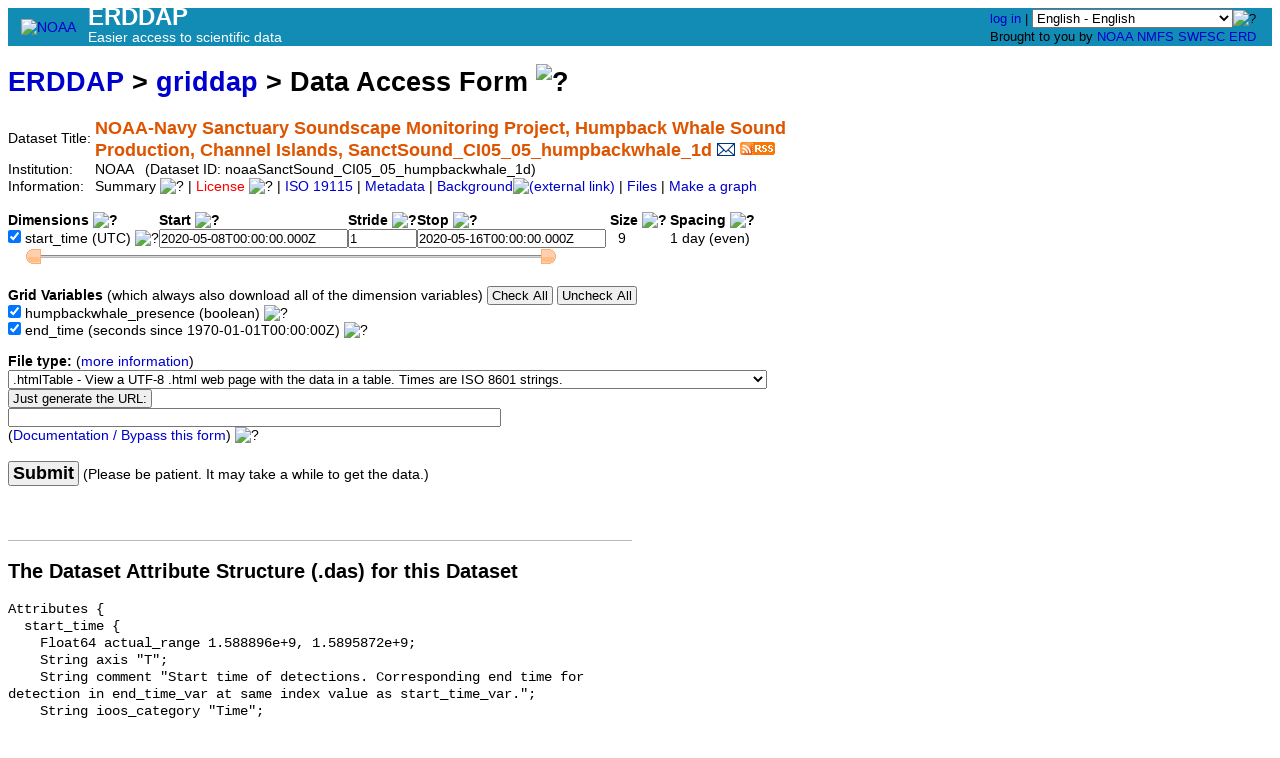

--- FILE ---
content_type: text/html;charset=UTF-8
request_url: https://coastwatch.pfeg.noaa.gov/erddap/griddap/noaaSanctSound_CI05_05_humpbackwhale_1d.html
body_size: 12829
content:
<!DOCTYPE html>
<html lang="en-US">
<head>
<meta charset="UTF-8">
<title>ERDDAP - NOAA-Navy Sanctuary Soundscape Monitoring Project, Humpback Whale Sound Production, Channel Islands, SanctSound_CI05_05_humpbackwhale_1d - Data Access Form</title>
<link rel="shortcut icon" href="https://coastwatch.pfeg.noaa.gov/erddap/images/favicon.ico">
<link href="https://coastwatch.pfeg.noaa.gov/erddap/images/erddap2.css" rel="stylesheet" type="text/css">
<meta name="viewport" content="width=device-width, initial-scale=1">
<script async="" type="text/javascript" id="_fed_an_ua_tag" src="https://dap.digitalgov.gov/Universal-Federated-Analytics-Min.js?agency=DOC&amp;subagency=NOAA"></script>
<link rel="alternate" type="application/rss+xml" 
  href="https://coastwatch.pfeg.noaa.gov/erddap/rss/noaaSanctSound_CI05_05_humpbackwhale_1d.rss" 
  title="ERDDAP: NOAA-Navy Sanctuary Soundscape Monitoring Project, Humpback Whale Sound Production, Channel Islands, SanctSound_CI05_05_humpbackwhale_1d">

</head>
<!DOCTYPE html>
<html lang="&langCode;">
<head>
<meta charset="UTF-8">
<title>ERDDAP</title>
<link rel="shortcut icon" href="https://coastwatch.pfeg.noaa.gov/erddap/images/favicon.ico">
<link href="https://coastwatch.pfeg.noaa.gov/erddap/images/erddap2.css" rel="stylesheet" type="text/css">
<meta name="viewport" content="width=device-width, initial-scale=1">  
<script async="" type="text/javascript" id="_fed_an_ua_tag" src="https://dap.digitalgov.gov/Universal-Federated-Analytics-Min.js?agency=DOC&amp;subagency=NOAA"></script>	
<body>
<table class="compact nowrap" style="width:100%; background-color:#128CB5;">
  <tr> 
    <td style="text-align:center; width:80px;"><a rel="bookmark"
      href="https://www.noaa.gov/"><img 
      title="National Oceanic and Atmospheric Administration" 
      src="https://coastwatch.pfeg.noaa.gov/erddap/images/noaab.png" alt="NOAA"
      style="vertical-align:middle;"></a></td> 
    <td style="text-align:left; font-size:x-large; color:#FFFFFF; ">
      <strong>ERDDAP</strong>
      <br><small><small><small>Easier access to scientific data</small></small></small>
      </td> 
    <td style="text-align:right; font-size:small;"> 
      <a href="https://coastwatch.pfeg.noaa.gov/erddap/login.html">log in</a> | <select name="language" size="1"
  title="Select&#x20;the&#x20;language&#x20;for&#x20;all&#x20;web&#x20;pages&#x20;in&#x20;ERDDAP&#x2e;"  onchange="window.location.href='https://coastwatch.pfeg.noaa.gov/erddap/' + (this.selectedIndex == 0? '' : this[this.selectedIndex].value + '/') + 'griddap&#x2f;noaaSanctSound&#x5f;CI05&#x5f;05&#x5f;humpbackwhale&#x5f;1d&#x2e;html';" >
<option value="en" selected="selected">English - English
<option value="bn">&#x9ac;&#x9be;&#x982;&#x9b2;&#x9be; - Bengali
<option value="zh-CN">&#x6c49;&#x8bed; - Chinese (Simplified)
<option value="zh-TW">&#x6f22;&#x8a9e; - Chinese (Transitional)
<option value="cs">&#x10c;e&#x161;tina - Czech
<option value="da">Dansk - Danish
<option value="nl">Nederlands - Dutch
<option value="fi">Suomi - Finnish
<option value="fr">Fran&ccedil;ais - French
<option value="de">Deutsch - German
<option value="el">&#x395;&#x3bb;&#x3bb;&#x3b7;&#x3bd;&#x3b9;&#x3ba;&#x3ac; - Greek
<option value="hi">&#x939;&#x93f;&#x928;&#x94d;&#x926;&#x940; - Hindi
<option value="hu">Magyar - Hungarian
<option value="id">Bahasa Indonesia - Indonesian
<option value="ga">Gaeilge - Irish
<option value="it">Italiano - Italian
<option value="ja">&#x65e5;&#x672c;&#x8a9e; - Japanese
<option value="ko">&#xd55c;&#xad6d;&#xc5b4; - Korean
<option value="no">Norsk - Norwegian
<option value="pl">Polski - Polish
<option value="pt">Portugu&ecirc;s - Portuguese
<option value="ro">Rom&acirc;n&#x103; - Romanian
<option value="ru">&#x420;&#x443;&#x441;&#x441;&#x43a;&#x438;&#x439; - Russian
<option value="es">Espa&ntilde;ol - Spanish
<option value="sv">Svenska - Swedish
<option value="tl">Wikang Tagalog - Tagalog
<option value="th">&#xe20;&#xe32;&#xe29;&#xe32;&#xe44;&#xe17;&#xe22; - Thai
<option value="tr">T&uuml;rk&ccedil;e - Turkish
<option value="uk">&#x423;&#x43a;&#x440;&#x430;&#x457;&#x43d;&#x441;&#x44c;&#x43a;&#x430; - Ukrainian
<option value="ur">&#x627;&#x64f;&#x631;&#x62f;&#x64f;&#x648; - Urdu
</select><img src="https&#x3a;&#x2f;&#x2f;coastwatch&#x2e;pfeg&#x2e;noaa&#x2e;gov&#x2f;erddap&#x2f;images&#x2f;QuestionMark&#x2e;png" alt="&#x3f;" onmouseover="Tip('<img src=&quot;https://coastwatch.pfeg.noaa.gov/erddap/images/TranslatedByGoogle.png&quot; alt=&quot;Translated by Google&quot;><br>TRANSLATION DISCLAIMER<br>&nbsp;<br>THIS SERVICE MAY CONTAIN TRANSLATIONS POWERED BY GOOGLE. GOOGLE<br>DISCLAIMS ALL WARRANTIES RELATED TO THE TRANSLATIONS, EXPRESS<br>OR IMPLIED, INCLUDING ANY WARRANTIES OF ACCURACY, RELIABILITY,<br>AND ANY IMPLIED WARRANTIES OF MERCHANTABILITY, FITNESS FOR A<br>PARTICULAR PURPOSE AND NONINFRINGEMENT.<br>&nbsp;<br>The ERDDAP website has been translated for your convenience using translation<br>software powered by Google Translate. Reasonable efforts have been made to<br>provide an accurate translation, however, no automated translation is perfect<br>nor is it intended to replace human translators. Translations are provided<br>as a service to users of the ERDDAP website, and are provided &quot;as is.&quot;<br>No warranty of any kind, either expressed or implied, is made as to the<br>accuracy, reliability, or correctness of any translations made from English<br>into any other language. Some content (such as images, videos, etc.) may not<br>be accurately translated due to the limitations of the translation software.<br>&nbsp;<br>The official text is the English version of the website. Any discrepancies or<br>differences created in the translation are not binding and have no legal<br>effect for compliance or enforcement purposes. If any questions arise related<br>to the accuracy of the information contained in the translated website, refer<br>to the English version of the website which is the official version.')" onmouseout="UnTip()"  >
 &nbsp; &nbsp;
      <br>Brought to you by 
      <a title="National Oceanic and Atmospheric Administration" rel="bookmark"
      href="https://www.noaa.gov">NOAA</a>  
      <a title="National Marine Fisheries Service" rel="bookmark"
      href="https://www.fisheries.noaa.gov">NMFS</a>  
      <a title="Southwest Fisheries Science Center" rel="bookmark"
      href="https://www.fisheries.noaa.gov/about/southwest-fisheries-science-center">SWFSC</a> 
      <a title="Environmental Research Division" rel="bookmark"
      href="https://www.fisheries.noaa.gov/about/environmental-research-division-southwest-fisheries-science-center">ERD</a>  
      &nbsp; &nbsp;
      </td> 
  </tr> 
</table>
<!-- Big HTML tooltips are generated with wz_tooltip from 
    http://wztip.info/index.php/Main_Page (LGPL license) -->
<script src="https://coastwatch.pfeg.noaa.gov/erddap/images/wz_tooltip.js"></script>

<!-- Drag and Drop is performed by wz_dragdrop from
     http://www.walterzorn.com/dragdrop/dragdrop_e.htm (LGPL license) -->
<script src="https&#x3a;&#x2f;&#x2f;coastwatch&#x2e;pfeg&#x2e;noaa&#x2e;gov&#x2f;erddap&#x2f;images&#x2f;wz_dragdrop.js"></script>

<div class="standard_width">

<h1 class="nowrap"><a title="Click here to return to the ERDDAP home page." 
rel="start" href="https://coastwatch.pfeg.noaa.gov/erddap/index.html">ERDDAP</a>
 &gt; <a rel="contents" href="https&#x3a;&#x2f;&#x2f;coastwatch&#x2e;pfeg&#x2e;noaa&#x2e;gov&#x2f;erddap&#x2f;griddap&#x2f;index&#x2e;html&#x3f;page&#x3d;1&#x26;itemsPerPage&#x3d;1000">griddap</a>
 &gt; Data Access Form
<img src="https&#x3a;&#x2f;&#x2f;coastwatch&#x2e;pfeg&#x2e;noaa&#x2e;gov&#x2f;erddap&#x2f;images&#x2f;QuestionMark&#x2e;png" alt="&#x3f;" onmouseover="Tip('<div class=&quot;standard_max_width&quot;>This Data Access Form helps you download a subset of the data from a dataset with multi-dimensional <strong>gridded data</strong> via the OPeNDAP protocol. In gridded datasets, all grid variables (the multi-dimensional variables) share the same dimension variables. Each dimension variable is a one dimensional array of values.<p><strong>To download gridded data:</strong> <ol> <li> Select (check) one or more grid variables that you want to download.&nbsp;&nbsp; <br>(Or, to download just dimension data, select one or more dimension variables.) <li> Specify the subset of data that you want by specifying the dimension subsets (<kbd>Start:Stride:Stop</kbd>). <li> For <kbd>File type</kbd>, choose one of the non-image file types (anything but .geotif, .kml, .pdf, or .png).</ol> This web page just simplifies the creation of griddap URLs. <br><strong>If you want, you can create these URLs by hand or have a computer program do it.</strong> <br>Then you don\&#39;t have to use this form to get data. See the \&#39;Bypass this form\&#39; link below.</div>')" onmouseout="UnTip()"  >

</h1>
<table class="compact nowrap">
  <tr>
    <td>Dataset Title:&nbsp;</td>
    <td style="vertical-align:middle"><span class="standoutColor" style="font-size:130%; line-height:130%;"><strong>NOAA-Navy Sanctuary Soundscape Monitoring Project, Humpback Whale Sound <br>Production, Channel Islands, SanctSound_CI05_05_humpbackwhale_1d</strong>
      <a rel="alternate" 
  href="https://coastwatch.pfeg.noaa.gov/erddap/subscriptions/add.html?datasetID=noaaSanctSound_CI05_05_humpbackwhale_1d&amp;showErrors=false&amp;email=" 
  title=""><img alt="Subscribe"
    title="Get&#x20;an&#x20;email&#x20;immediately&#x20;whenever&#x20;this&#x20;dataset&#x20;changes&#x2e;&#x2e;&#x2e;" 
    src="https://coastwatch.pfeg.noaa.gov/erddap/images/envelope.gif" ></a>
      <a rel="alternate" type="application/rss+xml"   href="https://coastwatch.pfeg.noaa.gov/erddap/rss/noaaSanctSound_CI05_05_humpbackwhale_1d.rss" 
  title=""><img alt="RSS"
    title="Subscribe to the RSS feed for this dataset..." 
    src="https://coastwatch.pfeg.noaa.gov/erddap/images/rss.gif" ></a>
      </span>
    </td>
  </tr>
  <tr>
    <td>Institution:&nbsp;</td>
    <td>NOAA&nbsp;&nbsp;
    (Dataset ID: noaaSanctSound_CI05_05_humpbackwhale_1d)</td>
  </tr>

  <tr>
    <td>Information:&nbsp;</td>
    <td>Summary <img src="https&#x3a;&#x2f;&#x2f;coastwatch&#x2e;pfeg&#x2e;noaa&#x2e;gov&#x2f;erddap&#x2f;images&#x2f;QuestionMark&#x2e;png" alt="&#x3f;" onmouseover="Tip('<div class=&quot;standard_max_width&quot;>NOAA and the U.S. Navy are working to better understand underwater sound within the U.S. National Marine Sanctuary System. From 2018 to 2021, these agencies will work with numerous scientific partners to study sound within seven national marine sanctuaries and one marine national monument, which includes waters off Hawai\&#39;i and the east and west coasts. Standardized measurements will assess sounds produced by marine animals, physical processes (e.g., wind and waves), and human activities. Collectively, this information will help NOAA and the Navy measure sound levels and baseline acoustic conditions in sanctuaries. This work is a continuation of ongoing Navy and NOAA research, including efforts by NOAA\&#39;s Office of National Marine Sanctuaries This dataset represents the derived products from the raw acoustic data that are archived at NOAA National Centers for Environmental Information.<br><br>cdm_data_type = TimeSeries<br>VARIABLES (all of which use the dimensions [start_time]):<br>humpbackwhale_presence (humpback whale presence, boolean)<br>end_time (seconds since 1970-01-01T00:00:00Z)<br></div>')" onmouseout="UnTip()"  >

    | <span class="warningColor">License</span> <img src="https&#x3a;&#x2f;&#x2f;coastwatch&#x2e;pfeg&#x2e;noaa&#x2e;gov&#x2f;erddap&#x2f;images&#x2f;QuestionMark&#x2e;png" alt="&#x3f;" onmouseover="Tip('<div class=&quot;standard_max_width&quot;>The data may be used and redistributed for free but are not intended for legal use, since it may contain inaccuracies. Neither the data creator, NOAA, nor the United States Government, nor any of their employees or contractors, makes any warranty, express or implied, including warranties of merchantability and fitness for a particular purpose, or assumes any legal liability for the accuracy, completeness, or usefulness, of this information.</div>')" onmouseout="UnTip()"  >

     | <a rel="alternate" 
          title="ISO 19115-2/19139 Metadata" 
          href="https://coastwatch.pfeg.noaa.gov/erddap/griddap/noaaSanctSound_CI05_05_humpbackwhale_1d.iso19115">ISO 19115</a>
     | <a rel="alternate" 
          title="Click to see a list of this dataset's variables and the complete list of metadata attributes." 
          href="https://coastwatch.pfeg.noaa.gov/erddap/info/noaaSanctSound_CI05_05_humpbackwhale_1d/index.html">Metadata</a>
     | <a rel="bookmark" 
          title="Click to see background information from the source of this dataset." 
          href="https&#x3a;&#x2f;&#x2f;ncei&#x2e;noaa&#x2e;gov">Background<img
    src="https://coastwatch.pfeg.noaa.gov/erddap/images/external.png" alt=" (external link)"
    title="This link to an external website does not constitute an endorsement."></a>


     | <a rel="alternate" title="ERDDAP&#x27;s&#x20;&#x22;files&#x22;&#x20;system&#x20;lets&#x20;you&#x20;browse&#x20;a&#x20;virtual&#x20;file&#x20;system&#x20;and&#x20;download&#x20;source&#x20;data&#x20;files&#x2e;&#xa;WARNING&#x21;&#x20;The&#x20;dataset&#x27;s&#x20;metadata&#x20;and&#x20;variable&#x20;names&#x20;in&#x20;these&#x20;source&#x20;files&#x20;may&#x20;be&#x20;different&#x20;&#xa;than&#x20;elsewhere&#x20;in&#x20;ERDDAP&#x21;&#x20;&#xa;You&#x20;might&#x20;prefer&#x20;using&#x20;the&#x20;dataset&#x27;s&#x20;Data&#x20;Access&#x20;Form&#x20;instead&#x2e;" 
         href="https://coastwatch.pfeg.noaa.gov/erddap/files/noaaSanctSound_CI05_05_humpbackwhale_1d/">Files</a>

     | <a rel="alternate" title="Click to see Make A Graph for this dataset." 
         href="https://coastwatch.pfeg.noaa.gov/erddap/griddap/noaaSanctSound_CI05_05_humpbackwhale_1d.graph">Make a graph</a>
</td>
  </tr>
</table>
<noscript><div style="color:red"><strong>To work correctly, this web page requires that JavaScript be enabled in your browser.</strong> Please:
<br>1) Enable JavaScript in your browser:
<br>&nbsp;&nbsp;&nbsp;&nbsp;&nbsp; &bull; Chrome: "Settings : Advanced : Privacy and security : Site Settings : JavaScript"
<br>&nbsp;&nbsp;&nbsp;&nbsp;&nbsp; &bull; Firefox: (it should be always on!)"
<br>&nbsp;&nbsp;&nbsp;&nbsp;&nbsp; &bull; Opera: "Settings : Websites : JavaScript"
<br>&nbsp;&nbsp;&nbsp;&nbsp;&nbsp; &bull; Safari: "Safari : Preferences : Security : Enable JavaScript"
<br>2) Reload this web page.
<br>&nbsp;</div>
</noscript>

&nbsp;
<form name="form1" method="GET"
  action="javascript:void(0);"  >
<table class="compact nowrap">
<tr>
  <th class="L">Dimensions <img src="https&#x3a;&#x2f;&#x2f;coastwatch&#x2e;pfeg&#x2e;noaa&#x2e;gov&#x2f;erddap&#x2f;images&#x2f;QuestionMark&#x2e;png" alt="&#x3f;" onmouseover="Tip('A dimension is a one dimensional array of values. <br>Each grid data variable has these dimensions (axes).')" onmouseout="UnTip()"  >
 </th>
  <th class="L">Start <img src="https&#x3a;&#x2f;&#x2f;coastwatch&#x2e;pfeg&#x2e;noaa&#x2e;gov&#x2f;erddap&#x2f;images&#x2f;QuestionMark&#x2e;png" alt="&#x3f;" onmouseover="Tip('A dimension is a one dimensional array of values. <br><kbd>Start:Stride:Stop</kbd> lets you specify a subset of a dimension. <br><kbd>Start</kbd> is the first value of the subset.')" onmouseout="UnTip()"  >
 </th>
  <th class="L">Stride <img src="https&#x3a;&#x2f;&#x2f;coastwatch&#x2e;pfeg&#x2e;noaa&#x2e;gov&#x2f;erddap&#x2f;images&#x2f;QuestionMark&#x2e;png" alt="&#x3f;" onmouseover="Tip('A dimension is a one dimensional array of values. <br><kbd>Start:Stride:Stop</kbd> lets you specify a subset of a dimension. <br><kbd>Stride</kbd> values are in index units (not the units of the dimension).&nbsp;&nbsp; <br><kbd>Stride</kbd>: 1=get every value, 2=get every other value, 3=get every third value, ...')" onmouseout="UnTip()"  >
 </th>
  <th class="L">Stop <img src="https&#x3a;&#x2f;&#x2f;coastwatch&#x2e;pfeg&#x2e;noaa&#x2e;gov&#x2f;erddap&#x2f;images&#x2f;QuestionMark&#x2e;png" alt="&#x3f;" onmouseover="Tip('A dimension is a one dimensional array of values. <br><kbd>Start:Stride:Stop</kbd> lets you specify a subset of a dimension. <br><kbd>Stop</kbd> is the last value of the subset.')" onmouseout="UnTip()"  >
 </th>
  <th class="L">&nbsp;Size <img src="https&#x3a;&#x2f;&#x2f;coastwatch&#x2e;pfeg&#x2e;noaa&#x2e;gov&#x2f;erddap&#x2f;images&#x2f;QuestionMark&#x2e;png" alt="&#x3f;" onmouseover="Tip('For your information: this is the total size (number of values) of this dimension.')" onmouseout="UnTip()"  >
</th>
  <th class="L">&nbsp;&nbsp;&nbsp;Spacing <img src="https&#x3a;&#x2f;&#x2f;coastwatch&#x2e;pfeg&#x2e;noaa&#x2e;gov&#x2f;erddap&#x2f;images&#x2f;QuestionMark&#x2e;png" alt="&#x3f;" onmouseover="Tip('<div class=&quot;narrow_max_width&quot;>For your information: this is the average spacing between values of a dimension (in the units of the dimension) and an indication of whether the values are perfectly evenly spaced or not. A slightly odd, uneven spacing often indicates that one or a few files are missing or bad in an otherwise perfectly evenly spaced dataset.</div>')" onmouseout="UnTip()"  >
</th>
</tr>
<tr>
  <td>
<input type="checkbox" name="avar0" value="start&#x5f;time"
   onmouseover="Tip('Select the variables that you want to download:&nbsp;&nbsp; <br>* To download just dimension data: Just select one or more dimensions (axes).&nbsp;&nbsp; <br>* To download grid data: Select one or more of the grid variables.')" onmouseout="UnTip()"  
  checked="checked" >&nbsp;start_time
<input type="hidden" name="previous&#x5f;avar0" value="true" >
 (UTC) <img src="https&#x3a;&#x2f;&#x2f;coastwatch&#x2e;pfeg&#x2e;noaa&#x2e;gov&#x2f;erddap&#x2f;images&#x2f;QuestionMark&#x2e;png" alt="&#x3f;" onmouseover="Tip('<div class=&quot;standard_max_width&quot;>&nbsp;&nbsp;Float64 start_time[9] {<br>&nbsp;&nbsp;&nbsp;&nbsp;Float64 actual_range 1.588896e+9, 1.5895872e+9;<br>&nbsp;&nbsp;&nbsp;&nbsp;String axis &quot;T&quot;;<br>&nbsp;&nbsp;&nbsp;&nbsp;String comment &quot;Start time of detections. Corresponding end time for detection in end_time_var at same index value as start_time_var.&quot;;<br>&nbsp;&nbsp;&nbsp;&nbsp;String ioos_category &quot;Time&quot;;<br>&nbsp;&nbsp;&nbsp;&nbsp;String long_name &quot;Start Time&quot;;<br>&nbsp;&nbsp;&nbsp;&nbsp;String standard_name &quot;time&quot;;<br>&nbsp;&nbsp;&nbsp;&nbsp;String time_origin &quot;01-JAN-1970 00:00:00&quot;;<br>&nbsp;&nbsp;&nbsp;&nbsp;String time_precision &quot;1970-01-01T00:00:00.000Z&quot;;<br>&nbsp;&nbsp;&nbsp;&nbsp;String units &quot;seconds since 1970-01-01T00:00:00Z&quot;;<br>&nbsp;&nbsp;}<br></div>')" onmouseout="UnTip()"  >
&nbsp;</td>
  <td><input type="text" name="start0" value="2020&#x2d;05&#x2d;08T00&#x3a;00&#x3a;00&#x2e;000Z"
  onkeypress=' var key = window.event? event.keyCode : event.which? event.which : 0;  return key != 13;' 
   onmouseover="Tip('start_time has 9 values<br>ranging from 2020-05-08T00:00:00.000Z to 2020-05-16T00:00:00.000Z <br>with even spacing = 1 day')" onmouseout="UnTip()"  
  size="22" maxlength="40"  >  </td>
  <td><input type="text" name="stride0" value="1"
  onkeypress=' var key = window.event? event.keyCode : event.which? event.which : 0;  return key != 13;' 
   onmouseover="Tip('start_time has 9 values<br>ranging from 2020-05-08T00:00:00.000Z to 2020-05-16T00:00:00.000Z <br>with even spacing = 1 day')" onmouseout="UnTip()"  
  size="7" maxlength="20"  >  </td>
  <td><input type="text" name="stop0" value="2020&#x2d;05&#x2d;16T00&#x3a;00&#x3a;00&#x2e;000Z"
  onkeypress=' var key = window.event? event.keyCode : event.which? event.which : 0;  return key != 13;' 
   onmouseover="Tip('start_time has 9 values<br>ranging from 2020-05-08T00:00:00.000Z to 2020-05-16T00:00:00.000Z <br>with even spacing = 1 day')" onmouseout="UnTip()"  
  size="22" maxlength="40"  >  </td>
  <td>&nbsp;&nbsp;&nbsp;9</td>
  <td>&nbsp;&nbsp;&nbsp;1 day (even)</td>
</tr>
<tr>
  <td colspan="6">
    <img src="https&#x3a;&#x2f;&#x2f;coastwatch&#x2e;pfeg&#x2e;noaa&#x2e;gov&#x2f;erddap&#x2f;images&#x2f;spacer&#x2e;gif" width="10" height="1"  alt="&nbsp;">
      <img id="sliderLeft0" src="https&#x3a;&#x2f;&#x2f;coastwatch&#x2e;pfeg&#x2e;noaa&#x2e;gov&#x2f;erddap&#x2f;images&#x2f;sliderLeft&#x2e;gif" 
        width="15" height="17"  alt="&#x3c;">
      <img id="sliderBg0" src="https&#x3a;&#x2f;&#x2f;coastwatch&#x2e;pfeg&#x2e;noaa&#x2e;gov&#x2f;erddap&#x2f;images&#x2f;sliderBg&#x2e;gif" 
        width="500" height="17"  alt="slider">
      <img id="sliderRight0" src="https&#x3a;&#x2f;&#x2f;coastwatch&#x2e;pfeg&#x2e;noaa&#x2e;gov&#x2f;erddap&#x2f;images&#x2f;sliderRight&#x2e;gif" 
        width="15" height="17"  alt="&#x3e;">
  </td>
</tr>
</table>
<table class="compact nowrap">
<tr>
  <td>&nbsp;<br><strong>Grid Variables</strong>
  (which always also download all of the dimension variables)&nbsp;<input type="button" name="CheckAll" value="Check&#x20;All" onclick="form1.dvar0.checked=true;form1.dvar1.checked=true;"
   onmouseover="Tip('Click here to select all data variables.')" onmouseout="UnTip()"   >
<input type="button" name="UncheckAll" value="Uncheck&#x20;All" onclick="form1.dvar0.checked=false;form1.dvar1.checked=false;"
   onmouseover="Tip('Click here to de-select all data variables.')" onmouseout="UnTip()"   >
</td></tr>
<tr>
  <td>
<input type="checkbox" name="dvar0" value="humpbackwhale&#x5f;presence"
   onmouseover="Tip('Select the variables that you want to download:&nbsp;&nbsp; <br>* To download just dimension data: Just select one or more dimensions (axes).&nbsp;&nbsp; <br>* To download grid data: Select one or more of the grid variables.')" onmouseout="UnTip()"  
  checked="checked" >&nbsp;humpbackwhale_presence
<input type="hidden" name="previous&#x5f;dvar0" value="true" >
 (boolean) <img src="https&#x3a;&#x2f;&#x2f;coastwatch&#x2e;pfeg&#x2e;noaa&#x2e;gov&#x2f;erddap&#x2f;images&#x2f;QuestionMark&#x2e;png" alt="&#x3f;" onmouseover="Tip('<div class=&quot;standard_max_width&quot;>&nbsp;&nbsp;Float64 humpbackwhale_presence[start_time] {<br>&nbsp;&nbsp;&nbsp;&nbsp;String cell_methods &quot;time: sum (comment: presence (1) or absence (0) over time interval)&quot;;<br>&nbsp;&nbsp;&nbsp;&nbsp;String comment &quot;Presence of humpbackwhale sound (0 = not present; 1 = present)&quot;;<br>&nbsp;&nbsp;&nbsp;&nbsp;String ioos_category &quot;Statistics&quot;;<br>&nbsp;&nbsp;&nbsp;&nbsp;String long_name &quot;humpback whale presence&quot;;<br>&nbsp;&nbsp;&nbsp;&nbsp;String standard_name &quot;humpbackwhale_presence&quot;;<br>&nbsp;&nbsp;&nbsp;&nbsp;String units &quot;boolean&quot;;<br>&nbsp;&nbsp;}<br></div>')" onmouseout="UnTip()"  >
</td>
</tr>
<tr>
  <td>
<input type="checkbox" name="dvar1" value="end&#x5f;time"
   onmouseover="Tip('Select the variables that you want to download:&nbsp;&nbsp; <br>* To download just dimension data: Just select one or more dimensions (axes).&nbsp;&nbsp; <br>* To download grid data: Select one or more of the grid variables.')" onmouseout="UnTip()"  
  checked="checked" >&nbsp;end_time
<input type="hidden" name="previous&#x5f;dvar1" value="true" >
 (seconds since 1970-01-01T00:00:00Z) <img src="https&#x3a;&#x2f;&#x2f;coastwatch&#x2e;pfeg&#x2e;noaa&#x2e;gov&#x2f;erddap&#x2f;images&#x2f;QuestionMark&#x2e;png" alt="&#x3f;" onmouseover="Tip('<div class=&quot;standard_max_width&quot;>&nbsp;&nbsp;Float64 end_time[start_time] {<br>&nbsp;&nbsp;&nbsp;&nbsp;Float64 actual_range 1.5889824e+12, 1.5896736e+12;<br>&nbsp;&nbsp;&nbsp;&nbsp;String axis &quot;T&quot;;<br>&nbsp;&nbsp;&nbsp;&nbsp;String comment &quot;End time of detections. Corresponding start time for detection in start_time_var at same index value as end_time_var.&quot;;<br>&nbsp;&nbsp;&nbsp;&nbsp;String ioos_category &quot;Time&quot;;<br>&nbsp;&nbsp;&nbsp;&nbsp;String long_name &quot;End Time&quot;;<br>&nbsp;&nbsp;&nbsp;&nbsp;String standard_name &quot;end_time&quot;;<br>&nbsp;&nbsp;&nbsp;&nbsp;String time_origin &quot;01-JAN-1970 00:00:00&quot;;<br>&nbsp;&nbsp;&nbsp;&nbsp;String units &quot;seconds since 1970-01-01T00:00:00Z&quot;;<br>&nbsp;&nbsp;}<br></div>')" onmouseout="UnTip()"  >
</td>
</tr>
</table>
<p><strong>File type:</strong>
 (<a rel="help" href="https://coastwatch.pfeg.noaa.gov/erddap/griddap/documentation.html#fileType">more information</a>)
<select name="fileType" size="1"
   onmouseover="Tip('Select the type of file you want to download.')" onmouseout="UnTip()"    >
<option>.asc - View OPeNDAP-style ISO-8859-1 comma-separated text.
<option>.croissant - Download the dataset croissant schema.
<option>.csv - Download a ISO-8859-1 comma-separated text table (line 1: names; line 2: units; ISO 8601 times).
<option>.csv0 - Download a ISO-8859-1 .csv file without column names or units. Times are ISO 8601 strings.
<option>.csvp - Download a ISO-8859-1 .csv file with line 1: name (units). Times are ISO 8601 strings.
<option>.das - View the dataset&#39;s metadata via an ISO-8859-1 OPeNDAP Dataset Attribute Structure (DAS).
<option>.dds - View the dataset&#39;s structure via an ISO-8859-1 OPeNDAP Dataset Descriptor Structure (DDS).
<option>.dods - OPeNDAP clients use this to download the data in the DODS binary format.
<option>.esriAscii - Download an ISO-8859-1 ESRI ASCII file (latitude longitude data only; longitude must be all below or all above 180).
<option>.fgdc - View the dataset&#39;s UTF-8 FGDC .xml metadata.
<option selected="selected">.htmlTable - View a UTF-8 .html web page with the data in a table. Times are ISO 8601 strings.
<option>.iso19115 - View the dataset&#39;s ISO 19115/19139 UTF-8 .xml metadata using the version default for this server.
<option>.iso19115_2 - View the dataset&#39;s ISO 19115-2/19139 UTF-8 .xml metadata.
<option>.iso19115_3_2016 - View the dataset&#39;s ISO 19115-3:2016 UTF-8 .xml metadata.
<option>.iso19139_2007 - View the dataset&#39;s ISO 19139:2007 UTF-8 .xml metadata.
<option>.itx - Download an ISO-8859-1 Igor Text File. Each axis variable and each data variable becomes a wave.
<option>.json - View a table-like UTF-8 JSON file (missing value = &#39;null&#39;; times are ISO 8601 strings).
<option>.jsonlCSV - View a UTF-8 JSON Lines CSV file without column names (mv = &#39;null&#39;; times are ISO 8601 strings).
<option>.jsonlCSV1 - View a UTF-8 JSON Lines CSV file with column names on line 1 (mv = &#39;null&#39;; times are ISO 8601 strings).
<option>.jsonlKVP - View a UTF-8 JSON Lines file with Key:Value pairs (missing value = &#39;null&#39;; times are ISO 8601 strings).
<option>.mat - Download a MATLAB binary file.
<option>.nc - Download a NetCDF-3 binary file with COARDS/CF/ACDD metadata.
<option>.ncHeader - View the UTF-8 header (the metadata) for the NetCDF-3 .nc file.
<option>.nccsv - Download a NetCDF-3-like 7-bit ASCII NCCSV .csv file with COARDS/CF/ACDD metadata.
<option>.nccsvMetadata - View the dataset&#39;s metadata as the top half of a 7-bit ASCII NCCSV .csv file.
<option>.ncml - View the dataset&#39;s structure and metadata as a UTF-8 NCML .xml file.
<option>.ncoJson - Download a UTF-8 NCO lvl=2 JSON file with COARDS/CF/ACDD metadata.
<option>.odvTxt - Download time,latitude,longitude,otherVariables as an ODV Generic Spreadsheet File (.txt).
<option>.parquet - Download as a parquet file. Metadata contains column names (&quot;column_names&quot;) and units (&quot;column_units&quot;).
<option>.parquetWMeta - Download as a parquet file with detailed metadata.
<option>.timeGaps - View a UTF-8 list of gaps in the time values which are larger than the median gap.
<option>.tsv - Download a ISO-8859-1 tab-separated text table (line 1: names; line 2: units; ISO 8601 times).
<option>.tsv0 - Download a ISO-8859-1 .tsv file without column names or units. Times are ISO 8601 strings.
<option>.tsvp - Download a ISO-8859-1 .tsv file with line 1: name (units). Times are ISO 8601 strings.
<option>.wav - Download a .wav audio file. All columns must be numeric and of the same type.
<option>.xhtml - View a UTF-8 XHTML (XML) file with the data in a table. Times are ISO 8601 strings.
<option>.geotif - View a grayscale GeoTIFF .tif file (for latitude longitude data; longitude must be all below or all above 180).
<option>.kml - View a Google Earth .kml file (for latitude, longitude data only).
<option>.largePdf - View a large .pdf image file with a graph or map.
<option>.largePng - View a large .png image file with a graph or map.
<option>.pdf - View a standard, medium-sized .pdf image file with a graph or map.
<option>.png - View a standard, medium-sized .png image file with a graph or map.
<option>.smallPdf - View a small .pdf image file with a graph or map.
<option>.smallPng - View a small .png image file with a graph or map.
<option>.transparentPng - View a .png image file (just the data, without axes, landmask, or legend).
</select><br><input type="button" name="getUrl" value="Just&#x20;generate&#x20;the&#x20;URL&#x3a;" onclick='var result = "";
try {
  var ft = form1.fileType.options[form1.fileType.selectedIndex].text;
  var start = "https://coastwatch.pfeg.noaa.gov/erddap/griddap/noaaSanctSound_CI05_05_humpbackwhale_1d" + ft.substring(0, ft.indexOf(" - ")) + "?";
  var sss = new Array(); var cum = ""; var done = false;
  for (var av = 0; av < 1; av++) {
    sss[av] = "%5B(" + eval("form1.start"  + av + ".value") + "):" + eval("form1.stride" + av + ".value") + ":(" + eval("form1.stop"   + av + ".value") + ")%5D";
    cum += sss[av];
  }
  for (var dv = 0; dv < 2; dv++) {
    if (eval("form1.dvar" + dv + ".checked")) {
      if (result.length > 0) result += ",";
      result += (eval("form1.dvar" + dv + ".value")) + cum; }
  }
  if (result.length > 0) {
    result = start + result;
  } else {
    result = start;
    for (var av = 0; av < 1; av++) {
      if (eval("form1.avar" + av + ".checked")) { 
        if (result.length > start.length) result += ",";
        result += (eval("form1.avar" + av + ".value")) + sss[av];
      }
    }
    if (result.length == start.length) { result = "";
      throw new Error("Please select (check) one of the variables."); }
  }
} catch (e) {alert(e);}
form1.tUrl.value = result;
'
   onmouseover="Tip('<div class=&quot;standard_max_width&quot;><strong>Optional: Bypass This Form</strong> <br>griddap lets you request data by sending a specially formed URL to the server. The URL identifies a dataset, the desired file type for the response, and the subset of data that you want to receive. This Data Access Form simplifies this task: when you click on the <kbd>Submit</kbd> button below, the URL is generated and sent to the server. If you click on <kbd>Just generate the URL</kbd>, you can see the URL that the form generates, without sending the URL to the server. <p><strong>If you learn how to form the URLs, you won\&#39;t have to use this form to get data.</strong> <br>You can write a computer program or script that automatically generates URLs, sends them to ERDDAP, and gets the data. For more information on forming the URLs, click on the <kbd>Bypass this form</kbd> link to see the griddap documentation.</div>')" onmouseout="UnTip()"   >
<input type="text" name="tUrl" value=""
  onkeypress=' var key = window.event? event.keyCode : event.which? event.which : 0;  return key != 13;' 
   onmouseover="Tip('The URL generated by the specifications above.')" onmouseout="UnTip()"  
  size="60" maxlength="1000"  >
<br>(<a rel="help" href="https://coastwatch.pfeg.noaa.gov/erddap/griddap/documentation.html" title="griddap documentation">Documentation&nbsp;/&nbsp;Bypass&nbsp;this&nbsp;form</a>)
<img src="https&#x3a;&#x2f;&#x2f;coastwatch&#x2e;pfeg&#x2e;noaa&#x2e;gov&#x2f;erddap&#x2f;images&#x2f;QuestionMark&#x2e;png" alt="&#x3f;" onmouseover="Tip('<div class=&quot;standard_max_width&quot;><strong>Optional: Bypass This Form</strong> <br>griddap lets you request data by sending a specially formed URL to the server. The URL identifies a dataset, the desired file type for the response, and the subset of data that you want to receive. This Data Access Form simplifies this task: when you click on the <kbd>Submit</kbd> button below, the URL is generated and sent to the server. If you click on <kbd>Just generate the URL</kbd>, you can see the URL that the form generates, without sending the URL to the server. <p><strong>If you learn how to form the URLs, you won\&#39;t have to use this form to get data.</strong> <br>You can write a computer program or script that automatically generates URLs, sends them to ERDDAP, and gets the data. For more information on forming the URLs, click on the <kbd>Bypass this form</kbd> link to see the griddap documentation.</div>')" onmouseout="UnTip()"  >
<br>&nbsp;
<br><button type="button" name="submit1" onclick='var result = "";
try {
  var ft = form1.fileType.options[form1.fileType.selectedIndex].text;
  var start = "https://coastwatch.pfeg.noaa.gov/erddap/griddap/noaaSanctSound_CI05_05_humpbackwhale_1d" + ft.substring(0, ft.indexOf(" - ")) + "?";
  var sss = new Array(); var cum = ""; var done = false;
  for (var av = 0; av < 1; av++) {
    sss[av] = "%5B(" + eval("form1.start"  + av + ".value") + "):" + eval("form1.stride" + av + ".value") + ":(" + eval("form1.stop"   + av + ".value") + ")%5D";
    cum += sss[av];
  }
  for (var dv = 0; dv < 2; dv++) {
    if (eval("form1.dvar" + dv + ".checked")) {
      if (result.length > 0) result += ",";
      result += (eval("form1.dvar" + dv + ".value")) + cum; }
  }
  if (result.length > 0) {
    result = start + result;
  } else {
    result = start;
    for (var av = 0; av < 1; av++) {
      if (eval("form1.avar" + av + ".checked")) { 
        if (result.length > start.length) result += ",";
        result += (eval("form1.avar" + av + ".value")) + sss[av];
      }
    }
    if (result.length == start.length) { result = "";
      throw new Error("Please select (check) one of the variables."); }
  }
} catch (e) {alert(e);}
form1.tUrl.value = result;
if (result.length > 0) window.location=result;
'
   onmouseover="Tip('Submit the information on this form and start downloading the data.')" onmouseout="UnTip()"   ><span style="font-size:large;"><strong>Submit</strong></span></button>
 (Please be patient. It may take a while to get the data.)
</form>
<br>&nbsp;

<!-- start of sliderScript -->
<script> 
<!--
var fromTextFields = ["form1.start0"];
var toTextFields = ["form1.stop0"];
var userValues = [
  ["2020-05-08T00:00:00.000Z", "2020-05-09T00:00:00.000Z", "2020-05-10T00:00:00.000Z", "2020-05-11T00:00:00.000Z", "2020-05-12T00:00:00.000Z", "2020-05-13T00:00:00.000Z", "2020-05-14T00:00:00.000Z", "2020-05-15T00:00:00.000Z", "2020-05-16T00:00:00.000Z"]];
var initFromPositions = [
0];
var initToPositions = [
500];

SET_DHTML(CURSOR_DEFAULT, NO_ALT, SCROLL, 
  "sliderBg0"+NO_DRAG,
  "sliderLeft0"+HORIZONTAL+MAXOFFLEFT+0,
  "sliderRight0"+HORIZONTAL+MAXOFFRIGHT+500);

var el = dd.elements;

function log(msg) {
}

function toUserValue(which, val) {
  var nuv = userValues[which].length;
  var index = Math.floor((val * nuv) / 500);
  return userValues[which][Math.min(Math.max(0, index), (nuv - 1))];
};

function updateUI(left, which) {
  log("left=" + left + " which=" + which); 
  var leftS  = eval("el.sliderLeft" + which);  
  var rightS = eval("el.sliderRight" + which);
  if (left) {
    var val = leftS.x - leftS.defx;
    var fromW  = eval("document." + fromTextFields[which]);
    fromW.value = toUserValue(which, val);
    if (typeof(rightS) != "undefined") rightS.maxoffl = -val;
  } else {
    var val = rightS.x - rightS.defx;
    var toW    = eval("document." + toTextFields[which]);
    toW.value = toUserValue(which, val);
    if (typeof(leftS) != "undefined") leftS.maxoffr = val;
  }
};

function my_DragFunc() {
  try {
    if (dd.obj.name == 'sliderLeft0') updateUI(true, 0);
    if (dd.obj.name == 'sliderRight0') updateUI(false, 0);
  } catch (ex) {
    log(ex.toString());
  }
}

function initSlider(which) {
  var bgS    = eval("el.sliderBg" + which);  
  var leftS  = eval("el.sliderLeft" + which);  
  var rightS = eval("el.sliderRight" + which);
 
  var oneThumb = typeof(rightS) == "undefined";
  leftS.setZ(bgS.z+1); 
  bgS.addChild("sliderLeft" + which); 
  leftS.defx = bgS.x - Math.round(15 / (oneThumb? 2 : 1));
  leftS.moveTo(leftS.defx + initFromPositions[which], bgS.y); 
  leftS.maxoffr = initToPositions[which];

  if (!oneThumb) {
    rightS.setZ(bgS.z+1); 
    bgS.addChild("sliderRight" + which); 
    rightS.defx = bgS.x;
    rightS.moveTo(rightS.defx + initToPositions[which], bgS.y); 
    rightS.maxoffl = -initFromPositions[which];
  }
}

try {
  initSlider(0);
} catch (ex) {
  log(ex.toString());
}

//-->
</script>
<!-- end of sliderScript -->

<hr>
<h2><a class="selfLink" id="DAS" href="#DAS" rel="bookmark">The Dataset Attribute Structure (.das) for this Dataset</a></h2>
<pre style="white-space:pre-wrap;">
Attributes {
  start_time {
    Float64 actual_range 1.588896e+9, 1.5895872e+9;
    String axis &quot;T&quot;;
    String comment &quot;Start time of detections. Corresponding end time for detection in end_time_var at same index value as start_time_var.&quot;;
    String ioos_category &quot;Time&quot;;
    String long_name &quot;Start Time&quot;;
    String standard_name &quot;time&quot;;
    String time_origin &quot;01-JAN-1970 00:00:00&quot;;
    String time_precision &quot;1970-01-01T00:00:00.000Z&quot;;
    String units &quot;seconds since 1970-01-01T00:00:00Z&quot;;
  }
  humpbackwhale_presence {
    String cell_methods &quot;time: sum (comment: presence (1) or absence (0) over time interval)&quot;;
    String comment &quot;Presence of humpbackwhale sound (0 = not present; 1 = present)&quot;;
    String ioos_category &quot;Statistics&quot;;
    String long_name &quot;humpback whale presence&quot;;
    String standard_name &quot;humpbackwhale_presence&quot;;
    String units &quot;boolean&quot;;
  }
  end_time {
    Float64 actual_range 1.5889824e+12, 1.5896736e+12;
    String axis &quot;T&quot;;
    String comment &quot;End time of detections. Corresponding start time for detection in start_time_var at same index value as end_time_var.&quot;;
    String ioos_category &quot;Time&quot;;
    String long_name &quot;End Time&quot;;
    String standard_name &quot;end_time&quot;;
    String time_origin &quot;01-JAN-1970 00:00:00&quot;;
    String units &quot;seconds since 1970-01-01T00:00:00Z&quot;;
  }
  NC_GLOBAL {
    String abstract &quot;This record represents manual detection of humpback whale sounds. Humpback presence was determined by manually scanning long-term spectral averages (LTSAs) in the Triton MATLAB software package. Acoustic files were decimated to a sample rate of 4 kHz before generating 5 s, 1 Hz LTSAs. The LTSA was scanned by a trained analyst in hourly bins for visual evidence of song and non-song humpback vocalizations. Detections were aurally confirmed. These data were recorded at SanctSound Site CI05_05 between May 08, 2020 and May 16, 2020.&quot;;
    String acknowledgement &quot;This project received funding from the U.S. Navy.&quot;;
    String cdm_data_type &quot;TimeSeries&quot;;
    String citation &quot;Cite as: NOAA Office of National Marine Sanctuaries and U.S Navy. 2021. Humpback Whale Sound Production Recorded at SanctSound Site CI05_05, SanctSound Data Products. NOAA National Centers for Environmental Information. Accessed [date]. DOI: https://doi.org/http://doi.org/10.25921/kcxh-8368&quot;;
    String comment &quot;Data quality: No data available after 05/16/2020 due to the dead battery.&quot;;
    String contributor_name &quot;Simone Baumann-Pickering, Scripps Institution of Oceanography; Leila Hatch, NOAA Stellwagen Bank National Marine Sanctuary; John Joseph, U.S. Naval Postgraduate School; Anke Kuegler, Hawai&#39;i Institute of Marine Biology, University of Hawai&#39;i at Manoa; Marc Lammers, NOAA Hawaiian Islands Humpback Whale National Marine Sanctuary; Tetyana Margolina, U.S. Naval Postgraduate School; Karlina Merkens, NOAA Pacific Islands Fisheries Science Center; Lindsey Peavey Reeves, NOAA Channel Islands National Marine Sanctuary; Timothy Rowell, NOAA Northeast Fisheries Science Center; Jenni Stanley, Woods Hole Oceanographic Institution; Alison Stimpert, Moss Landing Marine Laboratories; Sofie Van Parijs, NOAA Northeast Fisheries Science Center; Eden Zang,NOAA Hawaiian Islands Humpback Whale National Marine Sanctuary&quot;;
    String contributor_role &quot;Principal Investigator&quot;;
    String Conventions &quot;COARDS, CF-1.6, ACDD-1.3&quot;;
    String creator_email &quot;ncei.info@noaa.gov&quot;;
    String creator_name &quot;NOAA NCEI&quot;;
    String creator_url &quot;https://www.ncei.noaa.gov/&quot;;
    String date_created &quot;2022-08-22&quot;;
    String date_issued &quot;2022-08-22&quot;;
    String featureType &quot;TimeSeries&quot;;
    String geospatial_bounds &quot;POINT (34.01785 -119.3171)&quot;;
    String history 
&quot;Humpback presence was determined by manually scanning long-term spectral averages (LTSAs) in the Triton MATLAB software package. Acoustic files were decimated to a sample rate of 4 kHz before generating high-resolution LTSAs, averaged over 5 seconds in 1 Hz bins. The LTSA was scanned by a trained analyst in hourly bins for visual evidence of humpback vocalizations, including both song and non-song vocalizations. Detections were aurally confirmed to be humpbacks before logging a positive detection in the Triton Logger Remora. LTSA display settings: Window type = Hanning, NFFT = 4,000, Brightness = 30, Contrast = 100, Plot length = 1 hr, Plot frequency = 0-2,000 Hz. Window display settings: NFFT = 1,000, Overlap = 90&#37;, Brightness = 30, Contrast = 100, Plot length = 60 seconds, Plot frequency = 0-2,000 Hz Data were processed with Triton - (1.93.20160524/Github version d81e5fa) and Matlab (2020b).
2026-01-27T08:43:00Z (local files)
2026-01-27T08:43:00Z https://coastwatch.pfeg.noaa.gov/erddap/griddap/noaaSanctSound_CI05_05_humpbackwhale_1d.das&quot;;
    String id &quot;http://doi.org/10.25921/kcxh-8368&quot;;
    String infoUrl &quot;https://ncei.noaa.gov&quot;;
    String institution &quot;NOAA&quot;;
    String instrument &quot;SoundTrap ST500&quot;;
    String keywords &quot;acoustic attenuation/transmission, acoustics, ambient noise, aquatic ecosystems, cetacean, environmental, fish, frequency, intensity, marine environment monitoring, marine habitat, national centers for environmental information, Navy, NOAA, ocean acoustics, oceans, office of national marine sanctuaries, passive acoustic recorder, pressure, sound_intensity_level_in_water, soundscapes&quot;;
    String keywords_vocabulary &quot;GCMD Science Keywords&quot;;
    String license &quot;The data may be used and redistributed for free but are not intended for legal use, since it may contain inaccuracies. Neither the data creator, NOAA, nor the United States Government, nor any of their employees or contractors, makes any warranty, express or implied, including warranties of merchantability and fitness for a particular purpose, or assumes any legal liability for the accuracy, completeness, or usefulness, of this information.&quot;;
    String naming_authority &quot;NOAA-Navy&quot;;
    String project &quot;NOAA-Navy Sanctuary Soundscape Monitoring Project&quot;;
    String publisher_email &quot;erd.data@noaa.gov&quot;;
    String publisher_name &quot;NOAA NMFS SWFSC ERD&quot;;
    String publisher_type &quot;institution&quot;;
    String publisher_url &quot;https://www.pfeg.noaa.gov&quot;;
    String sourceUrl &quot;(local files)&quot;;
    String standard_name_vocabulary &quot;CF Standard Name Table v55&quot;;
    String summary &quot;NOAA and the U.S. Navy are working to better understand underwater sound within the U.S. National Marine Sanctuary System. From 2018 to 2021, these agencies will work with numerous scientific partners to study sound within seven national marine sanctuaries and one marine national monument, which includes waters off Hawai&#39;i and the east and west coasts. Standardized measurements will assess sounds produced by marine animals, physical processes (e.g., wind and waves), and human activities. Collectively, this information will help NOAA and the Navy measure sound levels and baseline acoustic conditions in sanctuaries. This work is a continuation of ongoing Navy and NOAA research, including efforts by NOAA&#39;s Office of National Marine Sanctuaries This dataset represents the derived products from the raw acoustic data that are archived at NOAA National Centers for Environmental Information.&quot;;
    String title &quot;NOAA-Navy Sanctuary Soundscape Monitoring Project, Humpback Whale Sound Production, Channel Islands, SanctSound_CI05_05_humpbackwhale_1d&quot;;
  }
}
</pre>
<br>&nbsp;
<hr>
<h2><a class="selfLink" id="instructions" href="#instructions" rel="bookmark">Using griddap to Request Data and Graphs from Gridded Datasets</a></h2>
<strong>griddap</strong> lets you request a data subset, graph, or map from a 
gridded dataset (for example, sea surface
temperature data from a satellite), via a specially formed URL. griddap uses the
<a rel="bookmark" href="https://www.opendap.org">OPeNDAP<img 
      src="https://coastwatch.pfeg.noaa.gov/erddap/images/external.png" alt=" (external link)" 
      title="This link to an external website does not constitute an endorsement."></a>
    <a rel="help" href="https://www.opendap.org/pdf/ESE-RFC-004v1.2.pdf">Data Access Protocol (DAP)<img 
      src="https://coastwatch.pfeg.noaa.gov/erddap/images/external.png" alt=" (external link)" 
      title="This link to an external website does not constitute an endorsement."></a> and its
    <a rel="help"  href="https://docs.opendap.org/index.php/UserGuideOPeNDAPMessages#Selecting_Data:_Using_Constraint_Expressions">projection constraints<img 
      src="https://coastwatch.pfeg.noaa.gov/erddap/images/external.png" alt=" (external link)" 
      title="This link to an external website does not constitute an endorsement."></a>.
<p><strong>The URL specifies what you want:</strong> the dataset, a description 
of the graph or the subset of the data, and the file type for the response.
<ul>
<li>(easy) You can get data by using the dataset's <strong>Data Access Form</strong>.   It makes the URL for you.
<li>(easy) You can make a graph or map by using the dataset's 
  <strong>Make A Graph</strong> form. It makes the URL for you.
<li>(not hard) You can bypass the forms and get the data or make a graph or map
  by generating the URL by hand or with a computer program or script.
</ul><p><strong>griddap request URLs must be in the form</strong>
<br><kbd>https://coastwatch.pfeg.noaa.gov/erddap/griddap/<i><a rel="help" href="https://coastwatch.pfeg.noaa.gov/erddap/griddap/documentation.html#datasetID">datasetID</a></i>.<i><a rel="help" href="https://coastwatch.pfeg.noaa.gov/erddap/griddap/documentation.html#fileType">fileType</a></i>{?<i><a rel="help" href="https://coastwatch.pfeg.noaa.gov/erddap/griddap/documentation.html#query">query</a></i>}</kbd>
<br>For example,
<br><a href="https://coastwatch.pfeg.noaa.gov/erddap/griddap/jplMURSST41.htmlTable?analysed&#x5f;sst&#x25;5B&#x28;2002&#x2d;06&#x2d;01T09&#x3a;00&#x3a;00Z&#x29;&#x25;5D&#x25;5B&#x28;&#x2d;89&#x2e;99&#x29;&#x3a;1000&#x3a;&#x28;89&#x2e;99&#x29;&#x25;5D&#x25;5B&#x28;&#x2d;179&#x2e;99&#x29;&#x3a;1000&#x3a;&#x28;180&#x2e;0&#x29;&#x25;5D"><kbd>https://coastwatch.pfeg.noaa.gov/erddap/griddap/jplMURSST41.htmlTable?analysed_sst[(2002-06-01T09:00:00Z)][(-89.99):1000:(89.99)][(-179.99):1000:(180.0)]</kbd></a>
<br>Thus, the query is often a data variable name (e.g., <kbd>analysed_sst</kbd>),
followed by <kbd>[(<i>start</i>):<i>stride</i>:(<i>stop</i>)]</kbd>
(or a shorter variation of that) for each of the variable's dimensions
(for example, <kbd>[time][latitude][longitude]</kbd>). 

<p>For details, see the <a rel="help" href="https://coastwatch.pfeg.noaa.gov/erddap/griddap/documentation.html">griddap Documentation</a>.
</div>
<div class="standard_width"> 
<br>&nbsp;
<hr>
ERDDAP, Version 2.29.0
<br><a rel="license" href="https://coastwatch.pfeg.noaa.gov/erddap/legal.html">Disclaimers</a> | 
    <a rel="bookmark" href="https://coastwatch.pfeg.noaa.gov/erddap/legal.html#privacyPolicy">Privacy Policy</a> |
    <a rel="bookmark" href="https://coastwatch.pfeg.noaa.gov/erddap/legal.html#contact">Contact</a>
<p>&nbsp;
<p>&nbsp;
<p>&nbsp;
<p>&nbsp;
<p>&nbsp;
<p>&nbsp;
<p>&nbsp;
<p>&nbsp;
<p>&nbsp;
<p>&nbsp;
<p>&nbsp;
</div> 
</body></html>